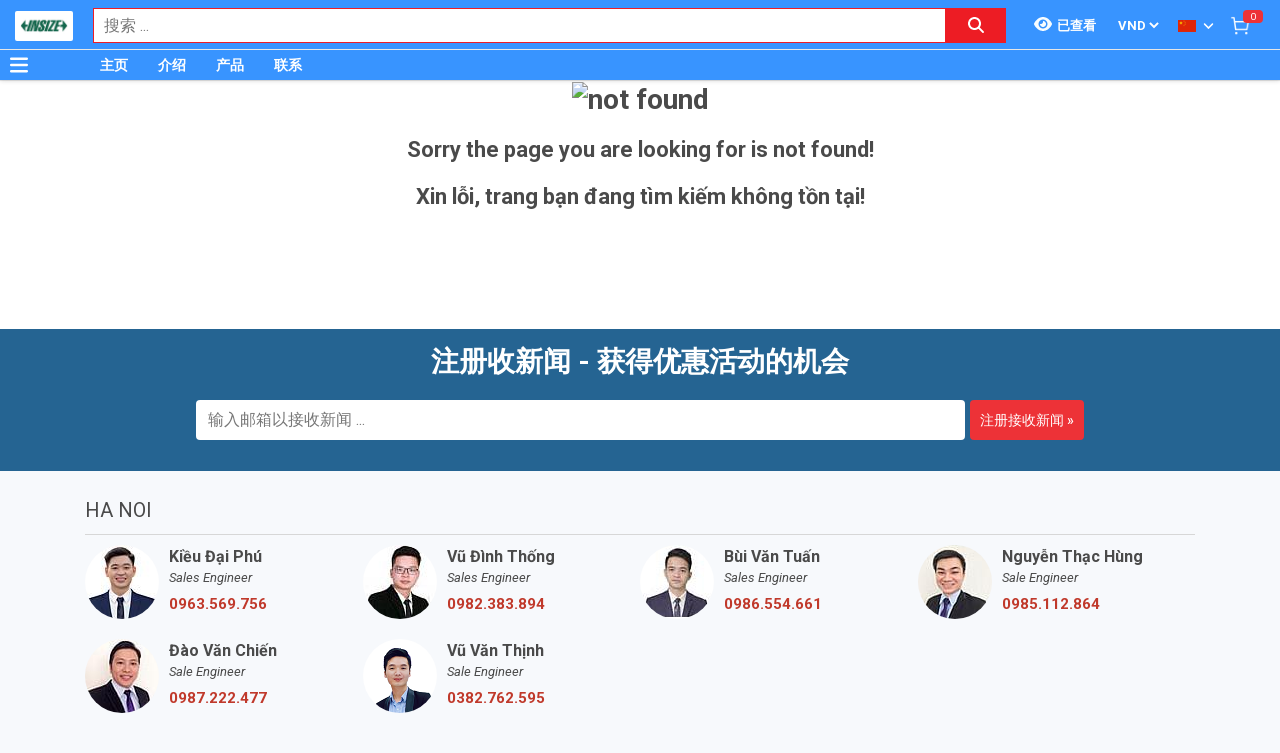

--- FILE ---
content_type: text/html; charset=utf-8
request_url: https://www.google.com/recaptcha/api2/anchor?ar=1&k=6Lfil7oZAAAAAFx8qwA8I6xaPn2yaVl_uKTPgmV8&co=aHR0cDovL2luc2l6ZS5jb20udm46ODA.&hl=en&v=7gg7H51Q-naNfhmCP3_R47ho&size=invisible&anchor-ms=20000&execute-ms=30000&cb=4ulgk0i9tkoj
body_size: 48131
content:
<!DOCTYPE HTML><html dir="ltr" lang="en"><head><meta http-equiv="Content-Type" content="text/html; charset=UTF-8">
<meta http-equiv="X-UA-Compatible" content="IE=edge">
<title>reCAPTCHA</title>
<style type="text/css">
/* cyrillic-ext */
@font-face {
  font-family: 'Roboto';
  font-style: normal;
  font-weight: 400;
  font-stretch: 100%;
  src: url(//fonts.gstatic.com/s/roboto/v48/KFO7CnqEu92Fr1ME7kSn66aGLdTylUAMa3GUBHMdazTgWw.woff2) format('woff2');
  unicode-range: U+0460-052F, U+1C80-1C8A, U+20B4, U+2DE0-2DFF, U+A640-A69F, U+FE2E-FE2F;
}
/* cyrillic */
@font-face {
  font-family: 'Roboto';
  font-style: normal;
  font-weight: 400;
  font-stretch: 100%;
  src: url(//fonts.gstatic.com/s/roboto/v48/KFO7CnqEu92Fr1ME7kSn66aGLdTylUAMa3iUBHMdazTgWw.woff2) format('woff2');
  unicode-range: U+0301, U+0400-045F, U+0490-0491, U+04B0-04B1, U+2116;
}
/* greek-ext */
@font-face {
  font-family: 'Roboto';
  font-style: normal;
  font-weight: 400;
  font-stretch: 100%;
  src: url(//fonts.gstatic.com/s/roboto/v48/KFO7CnqEu92Fr1ME7kSn66aGLdTylUAMa3CUBHMdazTgWw.woff2) format('woff2');
  unicode-range: U+1F00-1FFF;
}
/* greek */
@font-face {
  font-family: 'Roboto';
  font-style: normal;
  font-weight: 400;
  font-stretch: 100%;
  src: url(//fonts.gstatic.com/s/roboto/v48/KFO7CnqEu92Fr1ME7kSn66aGLdTylUAMa3-UBHMdazTgWw.woff2) format('woff2');
  unicode-range: U+0370-0377, U+037A-037F, U+0384-038A, U+038C, U+038E-03A1, U+03A3-03FF;
}
/* math */
@font-face {
  font-family: 'Roboto';
  font-style: normal;
  font-weight: 400;
  font-stretch: 100%;
  src: url(//fonts.gstatic.com/s/roboto/v48/KFO7CnqEu92Fr1ME7kSn66aGLdTylUAMawCUBHMdazTgWw.woff2) format('woff2');
  unicode-range: U+0302-0303, U+0305, U+0307-0308, U+0310, U+0312, U+0315, U+031A, U+0326-0327, U+032C, U+032F-0330, U+0332-0333, U+0338, U+033A, U+0346, U+034D, U+0391-03A1, U+03A3-03A9, U+03B1-03C9, U+03D1, U+03D5-03D6, U+03F0-03F1, U+03F4-03F5, U+2016-2017, U+2034-2038, U+203C, U+2040, U+2043, U+2047, U+2050, U+2057, U+205F, U+2070-2071, U+2074-208E, U+2090-209C, U+20D0-20DC, U+20E1, U+20E5-20EF, U+2100-2112, U+2114-2115, U+2117-2121, U+2123-214F, U+2190, U+2192, U+2194-21AE, U+21B0-21E5, U+21F1-21F2, U+21F4-2211, U+2213-2214, U+2216-22FF, U+2308-230B, U+2310, U+2319, U+231C-2321, U+2336-237A, U+237C, U+2395, U+239B-23B7, U+23D0, U+23DC-23E1, U+2474-2475, U+25AF, U+25B3, U+25B7, U+25BD, U+25C1, U+25CA, U+25CC, U+25FB, U+266D-266F, U+27C0-27FF, U+2900-2AFF, U+2B0E-2B11, U+2B30-2B4C, U+2BFE, U+3030, U+FF5B, U+FF5D, U+1D400-1D7FF, U+1EE00-1EEFF;
}
/* symbols */
@font-face {
  font-family: 'Roboto';
  font-style: normal;
  font-weight: 400;
  font-stretch: 100%;
  src: url(//fonts.gstatic.com/s/roboto/v48/KFO7CnqEu92Fr1ME7kSn66aGLdTylUAMaxKUBHMdazTgWw.woff2) format('woff2');
  unicode-range: U+0001-000C, U+000E-001F, U+007F-009F, U+20DD-20E0, U+20E2-20E4, U+2150-218F, U+2190, U+2192, U+2194-2199, U+21AF, U+21E6-21F0, U+21F3, U+2218-2219, U+2299, U+22C4-22C6, U+2300-243F, U+2440-244A, U+2460-24FF, U+25A0-27BF, U+2800-28FF, U+2921-2922, U+2981, U+29BF, U+29EB, U+2B00-2BFF, U+4DC0-4DFF, U+FFF9-FFFB, U+10140-1018E, U+10190-1019C, U+101A0, U+101D0-101FD, U+102E0-102FB, U+10E60-10E7E, U+1D2C0-1D2D3, U+1D2E0-1D37F, U+1F000-1F0FF, U+1F100-1F1AD, U+1F1E6-1F1FF, U+1F30D-1F30F, U+1F315, U+1F31C, U+1F31E, U+1F320-1F32C, U+1F336, U+1F378, U+1F37D, U+1F382, U+1F393-1F39F, U+1F3A7-1F3A8, U+1F3AC-1F3AF, U+1F3C2, U+1F3C4-1F3C6, U+1F3CA-1F3CE, U+1F3D4-1F3E0, U+1F3ED, U+1F3F1-1F3F3, U+1F3F5-1F3F7, U+1F408, U+1F415, U+1F41F, U+1F426, U+1F43F, U+1F441-1F442, U+1F444, U+1F446-1F449, U+1F44C-1F44E, U+1F453, U+1F46A, U+1F47D, U+1F4A3, U+1F4B0, U+1F4B3, U+1F4B9, U+1F4BB, U+1F4BF, U+1F4C8-1F4CB, U+1F4D6, U+1F4DA, U+1F4DF, U+1F4E3-1F4E6, U+1F4EA-1F4ED, U+1F4F7, U+1F4F9-1F4FB, U+1F4FD-1F4FE, U+1F503, U+1F507-1F50B, U+1F50D, U+1F512-1F513, U+1F53E-1F54A, U+1F54F-1F5FA, U+1F610, U+1F650-1F67F, U+1F687, U+1F68D, U+1F691, U+1F694, U+1F698, U+1F6AD, U+1F6B2, U+1F6B9-1F6BA, U+1F6BC, U+1F6C6-1F6CF, U+1F6D3-1F6D7, U+1F6E0-1F6EA, U+1F6F0-1F6F3, U+1F6F7-1F6FC, U+1F700-1F7FF, U+1F800-1F80B, U+1F810-1F847, U+1F850-1F859, U+1F860-1F887, U+1F890-1F8AD, U+1F8B0-1F8BB, U+1F8C0-1F8C1, U+1F900-1F90B, U+1F93B, U+1F946, U+1F984, U+1F996, U+1F9E9, U+1FA00-1FA6F, U+1FA70-1FA7C, U+1FA80-1FA89, U+1FA8F-1FAC6, U+1FACE-1FADC, U+1FADF-1FAE9, U+1FAF0-1FAF8, U+1FB00-1FBFF;
}
/* vietnamese */
@font-face {
  font-family: 'Roboto';
  font-style: normal;
  font-weight: 400;
  font-stretch: 100%;
  src: url(//fonts.gstatic.com/s/roboto/v48/KFO7CnqEu92Fr1ME7kSn66aGLdTylUAMa3OUBHMdazTgWw.woff2) format('woff2');
  unicode-range: U+0102-0103, U+0110-0111, U+0128-0129, U+0168-0169, U+01A0-01A1, U+01AF-01B0, U+0300-0301, U+0303-0304, U+0308-0309, U+0323, U+0329, U+1EA0-1EF9, U+20AB;
}
/* latin-ext */
@font-face {
  font-family: 'Roboto';
  font-style: normal;
  font-weight: 400;
  font-stretch: 100%;
  src: url(//fonts.gstatic.com/s/roboto/v48/KFO7CnqEu92Fr1ME7kSn66aGLdTylUAMa3KUBHMdazTgWw.woff2) format('woff2');
  unicode-range: U+0100-02BA, U+02BD-02C5, U+02C7-02CC, U+02CE-02D7, U+02DD-02FF, U+0304, U+0308, U+0329, U+1D00-1DBF, U+1E00-1E9F, U+1EF2-1EFF, U+2020, U+20A0-20AB, U+20AD-20C0, U+2113, U+2C60-2C7F, U+A720-A7FF;
}
/* latin */
@font-face {
  font-family: 'Roboto';
  font-style: normal;
  font-weight: 400;
  font-stretch: 100%;
  src: url(//fonts.gstatic.com/s/roboto/v48/KFO7CnqEu92Fr1ME7kSn66aGLdTylUAMa3yUBHMdazQ.woff2) format('woff2');
  unicode-range: U+0000-00FF, U+0131, U+0152-0153, U+02BB-02BC, U+02C6, U+02DA, U+02DC, U+0304, U+0308, U+0329, U+2000-206F, U+20AC, U+2122, U+2191, U+2193, U+2212, U+2215, U+FEFF, U+FFFD;
}
/* cyrillic-ext */
@font-face {
  font-family: 'Roboto';
  font-style: normal;
  font-weight: 500;
  font-stretch: 100%;
  src: url(//fonts.gstatic.com/s/roboto/v48/KFO7CnqEu92Fr1ME7kSn66aGLdTylUAMa3GUBHMdazTgWw.woff2) format('woff2');
  unicode-range: U+0460-052F, U+1C80-1C8A, U+20B4, U+2DE0-2DFF, U+A640-A69F, U+FE2E-FE2F;
}
/* cyrillic */
@font-face {
  font-family: 'Roboto';
  font-style: normal;
  font-weight: 500;
  font-stretch: 100%;
  src: url(//fonts.gstatic.com/s/roboto/v48/KFO7CnqEu92Fr1ME7kSn66aGLdTylUAMa3iUBHMdazTgWw.woff2) format('woff2');
  unicode-range: U+0301, U+0400-045F, U+0490-0491, U+04B0-04B1, U+2116;
}
/* greek-ext */
@font-face {
  font-family: 'Roboto';
  font-style: normal;
  font-weight: 500;
  font-stretch: 100%;
  src: url(//fonts.gstatic.com/s/roboto/v48/KFO7CnqEu92Fr1ME7kSn66aGLdTylUAMa3CUBHMdazTgWw.woff2) format('woff2');
  unicode-range: U+1F00-1FFF;
}
/* greek */
@font-face {
  font-family: 'Roboto';
  font-style: normal;
  font-weight: 500;
  font-stretch: 100%;
  src: url(//fonts.gstatic.com/s/roboto/v48/KFO7CnqEu92Fr1ME7kSn66aGLdTylUAMa3-UBHMdazTgWw.woff2) format('woff2');
  unicode-range: U+0370-0377, U+037A-037F, U+0384-038A, U+038C, U+038E-03A1, U+03A3-03FF;
}
/* math */
@font-face {
  font-family: 'Roboto';
  font-style: normal;
  font-weight: 500;
  font-stretch: 100%;
  src: url(//fonts.gstatic.com/s/roboto/v48/KFO7CnqEu92Fr1ME7kSn66aGLdTylUAMawCUBHMdazTgWw.woff2) format('woff2');
  unicode-range: U+0302-0303, U+0305, U+0307-0308, U+0310, U+0312, U+0315, U+031A, U+0326-0327, U+032C, U+032F-0330, U+0332-0333, U+0338, U+033A, U+0346, U+034D, U+0391-03A1, U+03A3-03A9, U+03B1-03C9, U+03D1, U+03D5-03D6, U+03F0-03F1, U+03F4-03F5, U+2016-2017, U+2034-2038, U+203C, U+2040, U+2043, U+2047, U+2050, U+2057, U+205F, U+2070-2071, U+2074-208E, U+2090-209C, U+20D0-20DC, U+20E1, U+20E5-20EF, U+2100-2112, U+2114-2115, U+2117-2121, U+2123-214F, U+2190, U+2192, U+2194-21AE, U+21B0-21E5, U+21F1-21F2, U+21F4-2211, U+2213-2214, U+2216-22FF, U+2308-230B, U+2310, U+2319, U+231C-2321, U+2336-237A, U+237C, U+2395, U+239B-23B7, U+23D0, U+23DC-23E1, U+2474-2475, U+25AF, U+25B3, U+25B7, U+25BD, U+25C1, U+25CA, U+25CC, U+25FB, U+266D-266F, U+27C0-27FF, U+2900-2AFF, U+2B0E-2B11, U+2B30-2B4C, U+2BFE, U+3030, U+FF5B, U+FF5D, U+1D400-1D7FF, U+1EE00-1EEFF;
}
/* symbols */
@font-face {
  font-family: 'Roboto';
  font-style: normal;
  font-weight: 500;
  font-stretch: 100%;
  src: url(//fonts.gstatic.com/s/roboto/v48/KFO7CnqEu92Fr1ME7kSn66aGLdTylUAMaxKUBHMdazTgWw.woff2) format('woff2');
  unicode-range: U+0001-000C, U+000E-001F, U+007F-009F, U+20DD-20E0, U+20E2-20E4, U+2150-218F, U+2190, U+2192, U+2194-2199, U+21AF, U+21E6-21F0, U+21F3, U+2218-2219, U+2299, U+22C4-22C6, U+2300-243F, U+2440-244A, U+2460-24FF, U+25A0-27BF, U+2800-28FF, U+2921-2922, U+2981, U+29BF, U+29EB, U+2B00-2BFF, U+4DC0-4DFF, U+FFF9-FFFB, U+10140-1018E, U+10190-1019C, U+101A0, U+101D0-101FD, U+102E0-102FB, U+10E60-10E7E, U+1D2C0-1D2D3, U+1D2E0-1D37F, U+1F000-1F0FF, U+1F100-1F1AD, U+1F1E6-1F1FF, U+1F30D-1F30F, U+1F315, U+1F31C, U+1F31E, U+1F320-1F32C, U+1F336, U+1F378, U+1F37D, U+1F382, U+1F393-1F39F, U+1F3A7-1F3A8, U+1F3AC-1F3AF, U+1F3C2, U+1F3C4-1F3C6, U+1F3CA-1F3CE, U+1F3D4-1F3E0, U+1F3ED, U+1F3F1-1F3F3, U+1F3F5-1F3F7, U+1F408, U+1F415, U+1F41F, U+1F426, U+1F43F, U+1F441-1F442, U+1F444, U+1F446-1F449, U+1F44C-1F44E, U+1F453, U+1F46A, U+1F47D, U+1F4A3, U+1F4B0, U+1F4B3, U+1F4B9, U+1F4BB, U+1F4BF, U+1F4C8-1F4CB, U+1F4D6, U+1F4DA, U+1F4DF, U+1F4E3-1F4E6, U+1F4EA-1F4ED, U+1F4F7, U+1F4F9-1F4FB, U+1F4FD-1F4FE, U+1F503, U+1F507-1F50B, U+1F50D, U+1F512-1F513, U+1F53E-1F54A, U+1F54F-1F5FA, U+1F610, U+1F650-1F67F, U+1F687, U+1F68D, U+1F691, U+1F694, U+1F698, U+1F6AD, U+1F6B2, U+1F6B9-1F6BA, U+1F6BC, U+1F6C6-1F6CF, U+1F6D3-1F6D7, U+1F6E0-1F6EA, U+1F6F0-1F6F3, U+1F6F7-1F6FC, U+1F700-1F7FF, U+1F800-1F80B, U+1F810-1F847, U+1F850-1F859, U+1F860-1F887, U+1F890-1F8AD, U+1F8B0-1F8BB, U+1F8C0-1F8C1, U+1F900-1F90B, U+1F93B, U+1F946, U+1F984, U+1F996, U+1F9E9, U+1FA00-1FA6F, U+1FA70-1FA7C, U+1FA80-1FA89, U+1FA8F-1FAC6, U+1FACE-1FADC, U+1FADF-1FAE9, U+1FAF0-1FAF8, U+1FB00-1FBFF;
}
/* vietnamese */
@font-face {
  font-family: 'Roboto';
  font-style: normal;
  font-weight: 500;
  font-stretch: 100%;
  src: url(//fonts.gstatic.com/s/roboto/v48/KFO7CnqEu92Fr1ME7kSn66aGLdTylUAMa3OUBHMdazTgWw.woff2) format('woff2');
  unicode-range: U+0102-0103, U+0110-0111, U+0128-0129, U+0168-0169, U+01A0-01A1, U+01AF-01B0, U+0300-0301, U+0303-0304, U+0308-0309, U+0323, U+0329, U+1EA0-1EF9, U+20AB;
}
/* latin-ext */
@font-face {
  font-family: 'Roboto';
  font-style: normal;
  font-weight: 500;
  font-stretch: 100%;
  src: url(//fonts.gstatic.com/s/roboto/v48/KFO7CnqEu92Fr1ME7kSn66aGLdTylUAMa3KUBHMdazTgWw.woff2) format('woff2');
  unicode-range: U+0100-02BA, U+02BD-02C5, U+02C7-02CC, U+02CE-02D7, U+02DD-02FF, U+0304, U+0308, U+0329, U+1D00-1DBF, U+1E00-1E9F, U+1EF2-1EFF, U+2020, U+20A0-20AB, U+20AD-20C0, U+2113, U+2C60-2C7F, U+A720-A7FF;
}
/* latin */
@font-face {
  font-family: 'Roboto';
  font-style: normal;
  font-weight: 500;
  font-stretch: 100%;
  src: url(//fonts.gstatic.com/s/roboto/v48/KFO7CnqEu92Fr1ME7kSn66aGLdTylUAMa3yUBHMdazQ.woff2) format('woff2');
  unicode-range: U+0000-00FF, U+0131, U+0152-0153, U+02BB-02BC, U+02C6, U+02DA, U+02DC, U+0304, U+0308, U+0329, U+2000-206F, U+20AC, U+2122, U+2191, U+2193, U+2212, U+2215, U+FEFF, U+FFFD;
}
/* cyrillic-ext */
@font-face {
  font-family: 'Roboto';
  font-style: normal;
  font-weight: 900;
  font-stretch: 100%;
  src: url(//fonts.gstatic.com/s/roboto/v48/KFO7CnqEu92Fr1ME7kSn66aGLdTylUAMa3GUBHMdazTgWw.woff2) format('woff2');
  unicode-range: U+0460-052F, U+1C80-1C8A, U+20B4, U+2DE0-2DFF, U+A640-A69F, U+FE2E-FE2F;
}
/* cyrillic */
@font-face {
  font-family: 'Roboto';
  font-style: normal;
  font-weight: 900;
  font-stretch: 100%;
  src: url(//fonts.gstatic.com/s/roboto/v48/KFO7CnqEu92Fr1ME7kSn66aGLdTylUAMa3iUBHMdazTgWw.woff2) format('woff2');
  unicode-range: U+0301, U+0400-045F, U+0490-0491, U+04B0-04B1, U+2116;
}
/* greek-ext */
@font-face {
  font-family: 'Roboto';
  font-style: normal;
  font-weight: 900;
  font-stretch: 100%;
  src: url(//fonts.gstatic.com/s/roboto/v48/KFO7CnqEu92Fr1ME7kSn66aGLdTylUAMa3CUBHMdazTgWw.woff2) format('woff2');
  unicode-range: U+1F00-1FFF;
}
/* greek */
@font-face {
  font-family: 'Roboto';
  font-style: normal;
  font-weight: 900;
  font-stretch: 100%;
  src: url(//fonts.gstatic.com/s/roboto/v48/KFO7CnqEu92Fr1ME7kSn66aGLdTylUAMa3-UBHMdazTgWw.woff2) format('woff2');
  unicode-range: U+0370-0377, U+037A-037F, U+0384-038A, U+038C, U+038E-03A1, U+03A3-03FF;
}
/* math */
@font-face {
  font-family: 'Roboto';
  font-style: normal;
  font-weight: 900;
  font-stretch: 100%;
  src: url(//fonts.gstatic.com/s/roboto/v48/KFO7CnqEu92Fr1ME7kSn66aGLdTylUAMawCUBHMdazTgWw.woff2) format('woff2');
  unicode-range: U+0302-0303, U+0305, U+0307-0308, U+0310, U+0312, U+0315, U+031A, U+0326-0327, U+032C, U+032F-0330, U+0332-0333, U+0338, U+033A, U+0346, U+034D, U+0391-03A1, U+03A3-03A9, U+03B1-03C9, U+03D1, U+03D5-03D6, U+03F0-03F1, U+03F4-03F5, U+2016-2017, U+2034-2038, U+203C, U+2040, U+2043, U+2047, U+2050, U+2057, U+205F, U+2070-2071, U+2074-208E, U+2090-209C, U+20D0-20DC, U+20E1, U+20E5-20EF, U+2100-2112, U+2114-2115, U+2117-2121, U+2123-214F, U+2190, U+2192, U+2194-21AE, U+21B0-21E5, U+21F1-21F2, U+21F4-2211, U+2213-2214, U+2216-22FF, U+2308-230B, U+2310, U+2319, U+231C-2321, U+2336-237A, U+237C, U+2395, U+239B-23B7, U+23D0, U+23DC-23E1, U+2474-2475, U+25AF, U+25B3, U+25B7, U+25BD, U+25C1, U+25CA, U+25CC, U+25FB, U+266D-266F, U+27C0-27FF, U+2900-2AFF, U+2B0E-2B11, U+2B30-2B4C, U+2BFE, U+3030, U+FF5B, U+FF5D, U+1D400-1D7FF, U+1EE00-1EEFF;
}
/* symbols */
@font-face {
  font-family: 'Roboto';
  font-style: normal;
  font-weight: 900;
  font-stretch: 100%;
  src: url(//fonts.gstatic.com/s/roboto/v48/KFO7CnqEu92Fr1ME7kSn66aGLdTylUAMaxKUBHMdazTgWw.woff2) format('woff2');
  unicode-range: U+0001-000C, U+000E-001F, U+007F-009F, U+20DD-20E0, U+20E2-20E4, U+2150-218F, U+2190, U+2192, U+2194-2199, U+21AF, U+21E6-21F0, U+21F3, U+2218-2219, U+2299, U+22C4-22C6, U+2300-243F, U+2440-244A, U+2460-24FF, U+25A0-27BF, U+2800-28FF, U+2921-2922, U+2981, U+29BF, U+29EB, U+2B00-2BFF, U+4DC0-4DFF, U+FFF9-FFFB, U+10140-1018E, U+10190-1019C, U+101A0, U+101D0-101FD, U+102E0-102FB, U+10E60-10E7E, U+1D2C0-1D2D3, U+1D2E0-1D37F, U+1F000-1F0FF, U+1F100-1F1AD, U+1F1E6-1F1FF, U+1F30D-1F30F, U+1F315, U+1F31C, U+1F31E, U+1F320-1F32C, U+1F336, U+1F378, U+1F37D, U+1F382, U+1F393-1F39F, U+1F3A7-1F3A8, U+1F3AC-1F3AF, U+1F3C2, U+1F3C4-1F3C6, U+1F3CA-1F3CE, U+1F3D4-1F3E0, U+1F3ED, U+1F3F1-1F3F3, U+1F3F5-1F3F7, U+1F408, U+1F415, U+1F41F, U+1F426, U+1F43F, U+1F441-1F442, U+1F444, U+1F446-1F449, U+1F44C-1F44E, U+1F453, U+1F46A, U+1F47D, U+1F4A3, U+1F4B0, U+1F4B3, U+1F4B9, U+1F4BB, U+1F4BF, U+1F4C8-1F4CB, U+1F4D6, U+1F4DA, U+1F4DF, U+1F4E3-1F4E6, U+1F4EA-1F4ED, U+1F4F7, U+1F4F9-1F4FB, U+1F4FD-1F4FE, U+1F503, U+1F507-1F50B, U+1F50D, U+1F512-1F513, U+1F53E-1F54A, U+1F54F-1F5FA, U+1F610, U+1F650-1F67F, U+1F687, U+1F68D, U+1F691, U+1F694, U+1F698, U+1F6AD, U+1F6B2, U+1F6B9-1F6BA, U+1F6BC, U+1F6C6-1F6CF, U+1F6D3-1F6D7, U+1F6E0-1F6EA, U+1F6F0-1F6F3, U+1F6F7-1F6FC, U+1F700-1F7FF, U+1F800-1F80B, U+1F810-1F847, U+1F850-1F859, U+1F860-1F887, U+1F890-1F8AD, U+1F8B0-1F8BB, U+1F8C0-1F8C1, U+1F900-1F90B, U+1F93B, U+1F946, U+1F984, U+1F996, U+1F9E9, U+1FA00-1FA6F, U+1FA70-1FA7C, U+1FA80-1FA89, U+1FA8F-1FAC6, U+1FACE-1FADC, U+1FADF-1FAE9, U+1FAF0-1FAF8, U+1FB00-1FBFF;
}
/* vietnamese */
@font-face {
  font-family: 'Roboto';
  font-style: normal;
  font-weight: 900;
  font-stretch: 100%;
  src: url(//fonts.gstatic.com/s/roboto/v48/KFO7CnqEu92Fr1ME7kSn66aGLdTylUAMa3OUBHMdazTgWw.woff2) format('woff2');
  unicode-range: U+0102-0103, U+0110-0111, U+0128-0129, U+0168-0169, U+01A0-01A1, U+01AF-01B0, U+0300-0301, U+0303-0304, U+0308-0309, U+0323, U+0329, U+1EA0-1EF9, U+20AB;
}
/* latin-ext */
@font-face {
  font-family: 'Roboto';
  font-style: normal;
  font-weight: 900;
  font-stretch: 100%;
  src: url(//fonts.gstatic.com/s/roboto/v48/KFO7CnqEu92Fr1ME7kSn66aGLdTylUAMa3KUBHMdazTgWw.woff2) format('woff2');
  unicode-range: U+0100-02BA, U+02BD-02C5, U+02C7-02CC, U+02CE-02D7, U+02DD-02FF, U+0304, U+0308, U+0329, U+1D00-1DBF, U+1E00-1E9F, U+1EF2-1EFF, U+2020, U+20A0-20AB, U+20AD-20C0, U+2113, U+2C60-2C7F, U+A720-A7FF;
}
/* latin */
@font-face {
  font-family: 'Roboto';
  font-style: normal;
  font-weight: 900;
  font-stretch: 100%;
  src: url(//fonts.gstatic.com/s/roboto/v48/KFO7CnqEu92Fr1ME7kSn66aGLdTylUAMa3yUBHMdazQ.woff2) format('woff2');
  unicode-range: U+0000-00FF, U+0131, U+0152-0153, U+02BB-02BC, U+02C6, U+02DA, U+02DC, U+0304, U+0308, U+0329, U+2000-206F, U+20AC, U+2122, U+2191, U+2193, U+2212, U+2215, U+FEFF, U+FFFD;
}

</style>
<link rel="stylesheet" type="text/css" href="https://www.gstatic.com/recaptcha/releases/7gg7H51Q-naNfhmCP3_R47ho/styles__ltr.css">
<script nonce="zVtf0pWWfJNz7kMWuNjMCg" type="text/javascript">window['__recaptcha_api'] = 'https://www.google.com/recaptcha/api2/';</script>
<script type="text/javascript" src="https://www.gstatic.com/recaptcha/releases/7gg7H51Q-naNfhmCP3_R47ho/recaptcha__en.js" nonce="zVtf0pWWfJNz7kMWuNjMCg">
      
    </script></head>
<body><div id="rc-anchor-alert" class="rc-anchor-alert"></div>
<input type="hidden" id="recaptcha-token" value="[base64]">
<script type="text/javascript" nonce="zVtf0pWWfJNz7kMWuNjMCg">
      recaptcha.anchor.Main.init("[\x22ainput\x22,[\x22bgdata\x22,\x22\x22,\[base64]/[base64]/[base64]/[base64]/[base64]/[base64]/[base64]/[base64]/[base64]/[base64]\\u003d\x22,\[base64]\\u003d\\u003d\x22,\x22wrFgw5VJw6YOw4o8NTvCihnDuVEGw5TCoRpCC8O5wqsgwp5tGMKbw6zCqMOiPsK9worDqA3CmhzCpjbDlsKeKyUuwqxbWXIIwr7Dono7GBvCk8KmO8KXNXzDvMOER8OKaMKmQ3vDrCXCrMOMd0smXMOAc8KRwobDsX/Ds1sNwqrDhMOqV8Ohw53CoXPDicODw6jDhMKALsOSwqvDoRRvw5ByI8KRw6PDmXdkSW3DiCVdw6/CjsKrfMO1w5zDlcKACMK0w4tLTMOhU8KAIcK7HFYgwplAwot+woRhwpnDhmR0wrZRQWzCrkwzwqbDisOUGTwPf3F9WSLDhMO1wqPDoj5Hw6kgHzFJAnBPwqM9W1AoIU06Gk/ChA1pw6nDpyPCp8Krw53CrVZ7Lm4CwpDDiELCpMOrw6Z8w7xdw7XDq8KKwoMvXgLCh8K3wqk1woRnwoHCs8KGw4rDukVXexhaw6xVLHAhVBbDj8KuwrtTcXdGWGM/wq3CnnTDt2zDlRrCuC/DocKdXjozw7HDug14w6/Ci8OIKyXDm8OHR8KbwpJne8Kyw7RFEx7DsH7Ds0bDlEp9wqNhw7cfZcKxw6krwqpBIhdYw7XCphXDuEU/[base64]/[base64]/DgmZLMcOQwrh8wp/DsC91woNQacORQMKbwrjCkcKRwrHCuWsswqFBwrvCgMONwozDrW7Dv8O2CMKlwoLCizJCAF0iHi7Co8K1wolmw6pEwqE3GMKdLMKOwpjDuAXCnRYRw7xdFX/DqcK3woFceEhnPcKFwqosZ8OXaE99w7A7wrlhCxjCvsORw4/ClcO0KQxQw5TDkcKOwqHDsRLDnEjDoW/CscOrw7REw6wGw7/DoRjCsyIdwr8SbXfDvcKdBjPDgcKDMxvCnMOkacKQfDrDiMKCw4fCnlkdJcOSw5nCoTkcw7F3wqDDois9w6gcRhNGK8ORw41dw48kw5ceJWJ7w70awotEZUgLc8OMw6zDsDlrw697fU0/bXPDjcKDw45tT8OBN8OFBMO3HsKWw7/Cow8rw7rCscKzbMKYw4d1JsOFVDILBmZJwqdHw618ZMOIAlbDmSknD8ONwpDDucKDw7gRAwzDksOLFlMXH8KQwozChsKfw6zDuMOqwqDDk8O5w5/Cv35jX8KHwo5pQgESw4rDqivDi8Oiw7rDr8OOWcOMwofCnMKdwoLCkh9iw511R8Onwp9Owppdw7TDmcOXL2HDkHnCnCx5wrQsGsKVwozDoMKaVsONw6jCu8KDw55BChvCnsKgwq/CkcONfljDkGtFwr7DlgUaw7nCo13CnH16UFRNbsOJbko8QGTDqUvCmcODwoTCk8OwMEnCsGHCnRwwSA/Ck8KWw4Ftw6dpwoZpwoJfRiPCp0vDusO1X8O9CcKXZ2IjwoLCmFghw7vChkzDscOrf8OufC/[base64]/w6d4w5RhwoLCh8OFw5cvZg7Dr8OTCXtEw5fCsApxDcODCR7DvEw8PVfDucKNY3/[base64]/DlsO0JsKOw67DpWbCg8O9bsKrwpM9IwjDv8O2GsOIwoRRwo9vw4MnMsKedVdawr9Yw48AKcKSw47Dq2gsQcOcbwB8wrPDisOvwpgZw4sZw6wfwqHDg8KZY8OGMMOswqhbwofCglTCjMO3KEpLH8OZRMK2eEF0fkfCusOod8KOw4cLFsKwwqtEwpt6wp9DTsKjwp/Cl8OGwoM2OsKnQsO8QwXDq8KbwqHDpMOewqHCqHprFsKdwpfCkksbw6fDjcOqXMOBw4jClMOrSFh0w7rCpBU0wovCuMKbe3E7ccOzZC/DkcOmwrvDqg9iCsKcIWjDmcKOLiUMbsKlf1dtwrHClFs0woBPG3/Dl8K4woLDu8OYw6rDm8Ogc8Oxw63Cl8KWUMO7wqPDqMK4wpfDhHQ2BcOqwqDDv8Ozw4cCC2U9M8OJwpjChUdqw5RlwqPDhnUgw77DrkzCvsO4w5zCjsOtw4HCpMOHTcKQOMKHZMKfw51Pwr83w6pNw7LClMKDw5YuZMO3EkLClR/CuDzDn8K2wp/CiFfCsMKWdS5AKwzClQrDpsOUKMKTR33Cm8K+KHItAcOTdVzCiMKGMcOZw4t4YGQEw43DocK1w6HDkQU2w5nDlcKaO8KzB8O9RH3DmmtoUArDimnCoivDmioKwpxAE8Ouw6d6IcOPQcK2KcK6wph7OS/[base64]/DgsKxB2fDnsKlBjrDlBbDpirDh34KXMOfRsK6TMOnwpRtw7M3w6HDisKdwpfDoi/CkcOTw6Uyw4vDmQLDklZnaDAiPWfCmcOcwr9fWsOBwrAKwoxNwpwWLsKEw67CmsOwWDxqJcOzwpdfw5nCoQ1qC8ODSU/[base64]/Cj1p4w6zDlMKxMcOJwop3L8OVacK+wqQuwqHDnsOIw7TDiU7DlxnCsBnCmCfDhsONR0rCrMOCw7VgdnLDqz/[base64]/w4R1HGUdwqBOYcKRL2XDncKDwqcyw4/ClsONOMKjNMODZMOWKMKZw5fDkcORwpzDigjCoMOpVcKUwrAsLGLCoj3CjMOywrbCjsK6w4PCl0jCgcOzw6ULFMKkbcK7Cnodw5kBw4BfQF0uLsO/ADrCqWjCmsKqe1PCgmzDk3w4TsOAwqPCosKEw5USw6BJwohIdMOGa8KyUcKNwqQsQ8K9wpZLPxvCgMK6a8KKwovCoMOlKsKGMjPDsW5ow7hGbxPCvDQjHMKKwqnDsUDDi2xnM8O5BX/CrCzDhcOaZ8OZw7XDk08kQ8OMKMK3w78WwpXDlyvDlyE5wrDDvcObbcK4BMOFw5k5w4ZWbMKFAXMdwowKFgHCm8Kvw5VMQsOowrrDgx1JPMOAw67DuMOZw6vCmXcUasOMOcKaw7phJnQbw45BwqHDisKpwqohVD/[base64]/DjzxBTMKVFDNAw6zDqQ/Cr8O6I8KJQMOhw5PDg8OjS8Kqwq3Dv8OowpJFVUIKwqvCuMKew4ZnasOQVsKTwrdRI8Opwolaw7nDpsODfMOPwqnDi8K8EWbDhwHDpsOSw4vCvcK2Tmh+KcOmYcOmwqYswo0+CRwCIRxJwpjDk37CkMKhQy/DiHDCp0p2YE3DuAg1WcKFbsO5OX/Ck13DvsO7wq1VwoweWyLCk8Kbw7E1XlTCpwbDtlt1HMOSw4bDvTZHw7rDg8OkOl87w6/DtsO1R33CimpPw68PdMKqUMKSw4/DhnHDmsKAwonDtMK3wp9YUMOOw43Crx8swprCkMOjbXTCuAYlDX3Cs23DssOkw5tSIXzDomzDtcKHwrQgwp3Cll7CkD8lwr/CpSbDn8OuH0QqNkTCgBHDtcOTwpXCicKTQVjCpSrDhMOLbcOOw4/CmDhiwpUdfMKmVRY2U8K4w40+woPDpE14YsKnLhpUw4XDm8Oywp3CscOywrvCksKuw7R3GMKXwqVIwpfCi8KnGGUPw77DiMK/[base64]/Dn2bDri1Mw4lvKMKpwpfCvMKeZcOvwpzDi8KhAhBnwrzDqsOTLcO0XMKsw6tQbMK4XsONwooES8OFQmtDw4XCk8OvJWxCHcKBw5fDvB4BCgHCvsOsRMOKQk5RUHDClsO0Ii1CPUspNMOgRn/CksK/ScKPL8KAwpzCoMOoKDfChgoxw7fClcOgw6vCi8OwSVPDrkXDkcOKwoQiVh/ClsOSw6XCgsK/IMOIw4A9NmTCoTltFhDDocOsMB3DvHbDrwF8wpl8QSPCtg92w5HDtFZxwrPCksO/[base64]/w7vDiMKlw67Cu8KDw5HCqcK2CQLCvsKlw6fDmEBTwrXChXfDu8OsW8K5w6HCqcKUJWzDqn3CisKvK8OnwonCjl9Vw43Cl8OTw6VEIcKILk/CqMK8WVNuw6LChxlFT8Orwp9FPsKFw7lYwp9Jw4YGwrZ5dMK9w77CssK6wpzDp8KOJm3DsnjDuG/Cgxdkw7PCinIeOsKCw585fcKiHiInCQNMCsKgwo/DhMK7w7HCqsKuT8OTGmM9bsK7aGgLwrDDgcOKw4jCk8O3w6gkw4lANcOswovDkR3DgGQPw6J3w7pPwqHCv3QADFNSwoFfw43CmsKbcEAQfMO4w6UYN3JFwolSw5hKK28gwqLCil/Dqm4yesKOTwvCuMKjFmF9LE/[base64]/Q8OAw7EPwo0Ow47CocOPbHklwrpocMKKwoF+w4LCv0vCtXzCr1o9wobCm0hOw79XcWfCtFXCqsKiAMKYHBYWJMKXS8ORbhDDtALCj8KTQknDo8KawpDCoyYPRcOha8Kww4sud8ONw5TCqxU3w47Cs8OoBRDDuz/CksKLw7HDsAHDpUskZ8KxODvDr0/Cm8ONw70qQsKHdyUOGsKtw4PClQTDgcKwPsOrw5LDtcK+wqUmZT/CtlrDiSAHw4VIwrHDi8KTw4LCmsKtw7DDiFdxZcKOZhcybmDDj0IKwqPDi1TCqBTCpcO9wpNtw4cdMcKZYcKYe8Kiw6x+HBHDkMKZwpVURsOdYDrCq8Oywo7CocOxEzbCkyYcTMKFw6bCv3/CqXzCmBHDtcKHOcOGw7ZgOsO0dg09dMOiwq/CqsK7wpludUnDm8O1wqzChGPDj0DDpnISAsOTScOywqXCvsOEwr7Dtz7DtsKbGMKnD1nCpsK/[base64]/DvSx5cH/CjmPCgX0RwoFBw6DDjcKyw43DtWPDkMKrw5rCj8Odw55hHMO6OMOYHgtwM3o9R8K9w6hIwp98woIxw6wow49Cw7Iuw6vDrMO3KRRjwoZCbRzDuMKzFcKiw4zCrMO4HcOACAHDqDzClsKSay/CssKcwrvCm8ODYcKCdMOSGsK6RxTDrcKyVQ5kw7JmbsORw6JGwpTDqcKENAxDwp84RMKHUsK8HyPDom/Du8K0f8O6UsK1esKjVztiw7MuwqMDw6FaW8O1w6jDqnPCg8ORwoDCicKkw6HCvcK6w4fCjsKhw6/DiBtCalVtLsK7w4tQOCvCh2fCuTfChsKfDMO6w4sJVcKUJ8KdfcKRcGdGN8O4JFcyEyzCgGHDlBFsacODwrXDs8OWw4pJCVTDoEc/wonDli/DhFhDwrPChcKmFmLDq3XCgsOEJWzDlirCk8OsDcOaR8KWw73DpMKCwrE7wq7DtMO2ehjCpmLCkGbCkW5Gw5XDglUmaWoFJcO5fMOnw7HDssKXGsOhwrAFDMOawrHDgcOMw6vDssK4w53ChD/CnVDClE5mI1bDt2jDhwrDu8KmcsKichE6b1nCssOuH0vDpMObw7nCisObAAU1wrnDqSPDrMKlwqx4w5o1VcKgOsKgXcKRGi7DgGXCkMOxNmplw6kmwrlaw4bDrGsPPVE5K8Kow7RbYTzCo8K7W8KiRcKWw5Fcw4/DuS3ChlzChCTDmMOVJMKGG1Z+GzxmccK0PsOFMsKhEkEZwpXCiHLDlsOWW8K4wqrCusOwwpdfSsKmwqPCkCfCqsOTwqjCsRYqw4t6w6nDpMKRwqrCk3/[base64]/ScOzwqbCpsKLwrJVw6IRQi3CoCXDocOTw4XDrcOnNQR6fjkKHVPDmhfCqDPDtChnwo7ClW/CsHXCh8Kcw5NBwpAiPjxmGMOowq7ClC8uw5DCqjZvwpnDuWdcw5sUw7Uhw6xRwrDDvcKcBcOKwpYHOlpxwpDDsjjCosOsV1ZZw5bCohA5QMKjLHpjRypxbcOPw7jDrcOVZsK8woDCni/DqybDvRgPw4jCmRrDryHDqcOoUlAIwpHDhT/CijvDssOwEgIJIcOuw5ENLQrDlMO/w73CrcKvW8OBwrYPZgYeTRXCpyTDg8O7EMKIVF/CknNbUMKJwpJPw4p4wqTDrsOhwr3Ck8ODIsOaYAzDgMOEwpLDuwdmwqowZcKnw6NJY8OUMhTDlnTCugArJsKXV0zDj8KewrXDsDXDnijCh8KeQitpw4XCnwTCq27CrzNIdcOXdcKwNB3CpMKCwp/CucKiY1XDglsoKsKWDMOhwpohw6rDmcOSGsKFw4bCqy7ChC3CnE8fcMKhD3Arw5XChzJtTsOlwpvCqn3Dsikvwq12woYLJE7CpGTDpEjDrj/Dm0HDlgLCq8Oxwr8Uw5FHw77Crltbw7NzwrXCnEfCicKlw5XDsMOTaMOewrNDM0JSw6vCnMKFwoJzw7jDr8KKPQnDsyzDrknCncOZVMONw5JJw7hxwpZIw6k6w60uw6HDj8KMdMKgwp3DnsKJeMK1TcK9AMKZDsOhw6PCiW4kw4UwwoIrw5/[base64]/CusOMOBXCgMKpw7vCql9ywpgow7p+GMOwDFlzTSwWw5ktwr7Csic+U8OnPsK4WcOWw6fCkcO5CgjChsOfa8KUXcKtw7szw4dpwqzCmsOQw51ywobDq8K+wqUzwpjDj1XCkm0Bw58Ww5dXwrvDqhwHXMOOw6TDpcONQVgLSMK0w7V6woLDmXolwqHDocOgwqTCqcKEwr/CocK5OMKOwqdZwrYywqF4w5HCgjAIw67CpB7DlmzCoRB/R8O3wr9gw5gmIcOMwpbDuMKxbxbCoyM1QCDCsMKfHsKUwp/DiTDColM3YcKKw5tiw7ZUGAwXwovDg8K2Q8KaUcO1wqAvwq7Dq0PDqsKiYhTDoQbCpsOYw5N1IRTDq0hOwopew6oZGGnDgMOLwqtKAnjClMKhZSLDgHNLwrbCgCXCgXbDiC0/[base64]/DpFTCncOawp7Dj8KMworDjCHCgMKzfV7Dg8KPwobDiMKhw5LDjcOsPgXCrk/[base64]/XcKaBMKVwrscwr7DoSNYw7gFw5/CgiZMwpvDrUY7wrrCsXJMJcKMwq92wqbCjU/CkGdMwrzClcK4wq3CqMK8w5YHKDdIAWHCkhYKTsOkbCHDgMKVYnRvW8Oew7o9KXljUsO2w7/Cq0XDgcOTTsKMdsOBYsKZw4xgOiFvCHkXfFk0woLDvVVwP3xNwr9dw7xEwp3DjWZgXWR4KWPDhMK8w4xAdg4eLcO/wo/DoT/Dv8ODBHXCuAtYFQpwwqPCrlYAwq8jfQ3ChcKkwq3CtE3DnSLDhRNew4nDssKfwocmwq9cPlHCp8KKwq7DocOufcKbCMKAwp4Sw6YIKlnDlMKpwrHDlQs+eSzDrcObbsKtwr57w7jComhlNMOJMMKZRVXCjGIeDkfDhkrDp8OhwrkTbcOjXsKfwpx/[base64]/CqcKtBsKrwrLDoGMgIsKawp7Dr8OvB2Q/wrXCgMOsQ8OXwqLDpifDknEcVMOiwpnDsMO2RsK0wrR5w74yJlvCqcKCPzF+CjvCiUbDtsKmw4/Cm8ONw53Cr8KqRMK3wqXDnDjDoybDvUAkwrfDl8KPSsKWNcKwOBkjwr42wqg/Rz7DgDVAw4fCinfCm2tewqPDqUbDimNcw5HDgnoxw7IKw7vDlBHCr2cIw5vCnFRbHm1qfFLDkWITFcOiDH7CpsOjXsKLwrdWKMKZw5fCpcOlw6zCmjXCgFslIGIKEip8w6LCuGYYfBzDpn5gwr/Dj8O0w45oSMOqwq7DtUMKB8KzGQPCr3vChGMswrbClMK8HS5Fw6/[base64]/Cp8KuwqdhGgjCkksSwrR8w51Rw7dmAsOwIQJaw7/CrcKTw7/CsX/CqVnClXbDlV3CtRxkb8OIAAZ6JsKGwrjDqi0nw7TChQjDrcOUEMKQB2DDusKbw4rCgiPDtTghw7fClAMHe0dWwrlVEsO0A8Onw6bCmmjCumTCrsKxRcKyDB9oZTQzw4zDgMKzw5fCpWVgSxnDlAMtIcOGbENUfhzDun/DiT9Tw7kVwqIUS8KWwpBQw5IswpNiS8OHUjM4GRXCmm/CrDNuZCA/ACHDq8Ktw44mw4/[base64]/wpMMTRtZwrUXw7rCt8OUwqDDkMODw5EJwqEAGmXCv8ORwqzDtlLDh8O1KMKLwrjCqMKTfcOKMcOuFgLDh8KdcyzDh8KDGsO7eEXCqMKnWsOsw5kIesOcw5XDtC59wqlnex8cw4PDtW/[base64]/DhVMEw57DiCDCnsKDwpwcwrPCghHDlxVEw5l4aMKLw6/Ck2/ClsK5wrjDmcO7w7Q7J8OrwqUZLcKQfsKqeMKKwoTDkw5Sw7VwRFk2L0Q+VRXDs8K/LBrDgsOcZMKtw5bCnwTDssKfaRU7JcK4Qic5YMOBdhfDrwEaHcKgwo7Cl8KbEgvDoXnCosKEwpvCrcKTJMK1w7nCqhvCjMKcw6J5woY1ExbDoGAwwpVAwrhfCHt2woHCscKlIcOEUE/[base64]/[base64]/DtkV5G8KHB8K8w45AwrDDu8Kcw6wechtzw5rDkEgqCyvCqEU+TcKew6U3w4zCjEtmw7zDki/[base64]/DpQPCvMKBwrNxTsKtcsK2wrDDqVTDn8Ogwpp4wrkuHsKhw6AkEMKMw4vCosOmwobCvF/ChsKvwpxVw7BMw4VwUsO7w7xMwrLCvBpwL3rDnsO7woURb2cBw4PDmRPCnsKEwocrw6XDjmTDsSlZYWXDslbDuFMJM3HDkiLClsKMwojChMKTwr0KX8OURsOhw5PDlRDCkFbCjC7DgR/DgU/CtsOzwqBLwqdFw5FaTg3CjcOEwpPDmMKlwrvCvXLCn8KWw7dWIwk1woU/w4YdTzDCocObw7Z3wrd5LhDDlsKkZsOjUVI9wrZsN1LCrsKiwoTDrsOxeF7CtzzCjMOSUsKGJ8Kcw6zCgcKcA0NVwqzCgMKXEsK/[base64]/DqA/Du8Kmw6MSOcKKJkhawqrDncKTDsKiPUAwTMKzw5l7YsKWQsKnw5EJARweQsORPMKfw4sjJ8O3SsOZw4lXw5vCgyLDuMOdw5nCvnDDrsOPU23CvsK6EcKqBcOaw5fDjx9BD8K3wp/DucOYPsOEwpohw6TCvxckw7g5bsKBworCksO6f8OcR2zComETbjtpTCzCsxTCkMKoXnYCwp/DtlJrwpTDg8Kjw5nCmcO5JGDCvgbDgC7DqDFnZ8OAJ018wpzCqMOGUMKGX0lTUcOnw7dJw7PDp8KbK8K2SX/CnwrDusKHasOTXMKSwoUYw5TCiG4FAMKiwrEcwodqwoVCw6Zew6VPwoDDoMKoQnXDjUxlTCTCjHHCpRwzQhUFwoxxw6fDksOcwrkJWsKuaWxwIcKUO8KwVcKmwptiwo5OXMOTGnNWwr7CkMOawpPDo2tNeUPDiC89N8OaNS3CqEjDk0PCqMKuJMOjw5DCjcOOcMOhbF/Ci8OEwrQqwrEsO8Ozwq/[base64]/[base64]/DkxPCjxXDqsOiYSXDkW7Dq8K4fMKnZykJMF7DuCoAw4/[base64]/[base64]/Di8O/WsOQw4XCjAAWMG1PBUYmGygzw6PDpSlUQMOyw6HDlsOjw4zDqsOzRcOswobDrsOsw5bDhQxiKMOEaAbDrsOtw70mw5nDkMOuFMKHYRvDvQ/CtWptwr3CqMKkw6dtHz88MMOtMVLDs8OSw7zDvT5LRMORaAzDh29Zw4PCqcKAYzzDg3Ifw6LCnB7ChghtJnfCpDgBOz0nHcKKwrbDnhLDs8K+cXtCwopYwp/[base64]/[base64]/CrMOAwqFqEMKxwoXCmcKaEh/CsHfCo8OJX8OkQcOWw47DqcKgVh13f1PCs3YZCsOGUcKzaG0ZYTYgwoovw73DlcKBYiVvS8KawqrCmMOXK8O7wrzDo8KCG2LDokN9w64oUExww6Qqw6TDh8KJDsK4FgEFbMOdwroDYmF7cE7DqsOMw60+w4DCkwbDrC02K39YwqgWwqnDoMOQwrg3wq3Cm0/[base64]/[base64]/ClMOVwqUgwodUw7hlw6HCiQPDqknCp2TCmyjDh8KOTMO9wpHDt8OuwrPDhMKCw4DDrV15I8OqXCzDgAQ7w7DCik9vw6tKHV7ClBXCvFDDusOYUcOYVsOfGsO/NhJ7WC4twqwkOMKlw4nCnGwgw6UKw7LDoMKxVcKKw7tmw7HDgAvCtRIGTS7Dik3Cpx0cw6wgw4YSTiHCosOZw5HCqMK6w7kBw7rDmcOTw6pKwpEiQ8OaOcOKTMKQdcO+w7/DucOtw5XDksKLFEE9ciB0wr7DsMKEK0nCgUZZVMOyZMKkwqHCtcKKHMKIeMKNwrHCosOswq/Dp8KWPjRIwrtRwqoha8OzBcOSP8Oqw7xEacKoGXXDv0rCmsKbw6wSU3TDuTXDu8KXPcOPa8O0OMOew4llEMKzTzgVVQnDlTzDr8KQw6l6G3nDujYtfDxjTzM9IsOswobCjMOxWsOlEhcWN3HCg8OVR8OJEcKqwpkPA8OawoVjQMKYwrsUNQktHmwiWmMgbsOdNFLCl2/CqRBUw4hYwpjChsOfLVAVw7RXecO1worChsKDw7jChMOEwq7Do8OEAMO1wodowp3CqBfDpMKBdcOQfsOkVyPDhkpUw7MjW8OEwqPDiFVAw6E2RcK+SzLCoMOtw6ZjwqDCh0gqw5LCpUFQw6/Dshopw5slwrdKe3zDkMOxIMO0w6sxwq3Ct8O/w73Ch2jDsMKuaMKCw6XDicKhQcOewoLCt3LDocKTAATDujosJ8Ofwr7CvcO8DxpxwrlYw7ItRV8faMKSwrnCpsKew6/Cq2/DksOKw6R4Ni/CucKKasKew53CmSYLw7zChsOwwoMyG8OowoEWQ8KPPRfCpMOnPifDvEDCiyTDgS/DkMOdw60/wrLDjmhGTSRWw5TCn3zCpQEmGX0eUcO/WsKnMinDpcKZYWENfGLDikXDlsKuw6I3w43CjsKIw7EWwqYSwr/Djl/Du8K4cQfCmV/[base64]/w6cqRR/CridyKsK2w5HCsMOOXcKOwo7CjHTDmsO6w4YTw5TDgi7DgsKqw7kZwpkfwonDqMK9B8K+w7N9wrbDoUPDrhw4w7fDkxrCoy7DisOfSsOac8OuC0JJw7xpwpQQw4nDtAt4QzALwo4zNMKHKE4UwoHCiD0aNhHDr8OeNsO3w4gcwqnDmsK2bcO/w6PDo8KfYQ7Dl8KuWcOkw6HDkl9two4Sw77DgcKpXngiwqnDhDkkw7XDh1TCg0ArambCoMKAw5LCkzFPw7jDmcKNbmkaw7HDjxIEw6/Dolk8wqLCkcOKOsOCw4EIw7x0bMOfMkrDgsOmH8KvfHfDgiBOC1UqIw/DpxVrH0/DhsO7IWpkw5ZhwrEhEXERQcOtwpbCnxDDgsOVcEPCksKWGF0uwrlww6V0cMK+V8OVwpQxw5jCr8K8w7ZcwoNow6hoAj7DkS/CiMOSJhIqw5DCtG/CscKdwrlMDMOpw6LDqiJvJsKJBGHCqcOAYMO9w7s8wqVWw4Fow5s5GsOEBQtKwrMuw6nCpMOEDl0iw5zCoko2AsKYwp/Co8KAwq0acDDCpsKEccKlFRPDhCDDs2nCiMKZNRbDuB/DqG/[base64]/DiCgIc8Kvwp/ChF/CsgrCgcOiwrbDpjHCiHPCncOmwpjDn8K7RcOhwq51JG4ecUTCpHnDq05zw4PDusOMcR4SFMOEwq3ClmvCsn9Kwq7DtDNFW8K1OHrCgQXCkcKaEcO4JArDpMO6UcK/HsKmw5LDjAo5CyjCr3wrwoomwpvCqcKkWsKkMcK5YMOQw4rDu8O0wrhew6clw5/[base64]/DvEMVQsO3wqzDrMKwQjfCmmUuwojCoMKLH8OTfGYBw7DDgH4yeiIqw6YPwrxbAMO1A8KZKB/DnMKedSDDr8ONHF7DgcOTPAh+NBEKUsKiwpowEVc0wqRHFibCrXwuCgUZSFsvUWXDocOiw77DmcOyfsOwWV3CuGPCi8KWQ8OmwpjDr28JczcnwpzCmMOyajLCgMKzwoJxecO8w5Unw5fCtzjCg8OGdCBcJHQ7esOKH0Apwo7ClCfDqCvCiWTCtcOpw4PCmHdVDRcewr/DlVB/wpshw6Q3AcOeZwDDjMK9e8KewrdyQcOnw6XCpsKKVD3CiMKhwr5Vw7DCjcOhUiAEWsK/wq3DisOswroABXxLMilHwofCuMO2wqbDlsOZdsO4NMKVw57ClsKmXTZxw69+w6RgeWl5w4PDuBTCrB1sTcOfw48VHkQhw6XCpsKbATrDlTULZSRZQMKqQsOTwr7DlsK2w6keFsOHwqnDjMOfwq9oBFwJbcKkw48re8KQBQ/ClXbDgGY3UcOWw4PDqFA8cUkewqXCjxgiw63DtzMtNWIlMMKGQTpGwrbCoH3CpsO8JMKqw73DglQXwoo8cGcbDTrCqcOuwoxDw6vCi8KfMW8SNsKabgDCkzHDjMKLfB5mF2jCmcKCDjROUWInw7wEw6rDtzzDr8OYGcOmW0XDqcOiKijDj8K2NxI2w5vCkV/DlMOfw6zDs8KvwpATw5/[base64]/woxdVFHDiVzCtMOaDzQlwrkOWcOCTcOfwp81bMKNwrICw6ksD0E6w4wJw7E4JcOAa0PDqijClyJHw7nDuMKRwoLCosK0w47DigHCkGXDl8KIVsKdw5/[base64]/DrAQyw4kHw5RGZMKuLS7ChcKZAMO8wpnCrsOrwoAqGlLCsFzCrQUrwp1Qw7TCm8KbOFrDn8OTbFDCmsOGGcO7czPDjTd9w7AWwpXDvRJzD8OoEDEWwrc7b8Kqw4LDhGTCumLDon3CocOuwpTCkMKHQ8KCLGQsw5sRJWJHX8O2TVTCocKnLcKjw5QZRybDiB0YQV/CgcK6w6shesKASjJ0w5IMwp9IwoRrw7vCjVjCp8KoATE9aMO5QMOpasK5SElPwoDCjmsnw6oUeiHCgMOhwp4ZVUxww4J4wrLCgsK0AsKVAihrRVbCtcKgYcOLRMOSdkslGmvDqsK1bcOWw6bDi2vDtmBAKTDDnGEYa0Qjw7/DmDjDjwTDq3DCrMOZwr/DmMOCCcO4BcOcwoZ5QHFISsKXw5LCh8KeTsOmN0pHcMOxw51sw5rDl0hAwq3DpMOowroOwrVTw7vCqzTDoE/DvQbCh8K+TcOMfhZNw4vDt2vDsDBueB7CsSHCq8Olw7/Cs8OdRmJtwozDnMKvUmLCl8K5w5lEw5NkV8KMA8OwAcKJwqVeecO6w5pswoTDm21rIApzN8Orw41kCsO0SmU6cQN4ScOrasKgwrY6w7x9wpRjecO8aMKzOMOidULCpi1cw5N1w5HDtsK+ZxcNUMKBwqAQBR/DrFjCiA3DmRxwAQDCqX4adcKnL8KGHmXCvsKow5LCmmnDlMKxw5h4VGlJwp93w6/CuGNOw7jDv1sLYxrDjcKLMxhJw5ldwoo7w4fCh1NMwq7DlcK8Lg8VQjNjw7lGwrXCoxZ3a8OHU2QPw4HCpMKMe8O+Pi/Co8OaW8KKw4bCt8KZNT9/JQgYw7PDvCAfw5LDtcOWwpLCmMORPxPDlmlpeUAaw4HDu8K3bD9TwpbCpcKGcFwERsK/[base64]/CiMOxK1vDkSM/QBzChSXDgcKnwpbCqS3CicKBw6HCqUDCiDDDhkUpTMOiPj4OMWzCkRFGIC0ywo/[base64]/[base64]/w7hJworDk3d3ISDCjCzCgCQcKVrDtyrDkXPCnB/[base64]/CtsKyaHpEw5nDkm/[base64]/[base64]/[base64]/CucKNAcOzXg40CikYw7HCt2jCg8K4wr/CscOxCsKABQTDiERbwpDDpsKcwq3DkcOzAzTDgHEPwrzCkcKGw49SdhvCpAw1wrFLwrvDlHtjOsOyHQrCscKuw5tfSzQtbcOXwr5Ww7PCs8O/w6RkwpPDp3ctwrVla8OXeMOWw4hVw5LDm8Ofwo7DllUfei/Dhg1Ab8O0wqjDhmUwOcOpCMKywq3CsjRzHT7DosO/[base64]/CokLDiMO+w7Q6VsKKf23Dh8KPw7kcfMKvJMO4w51Pw4RmV8OiwqJVwoIbNhjCgCY9wr52ZRnCogp5FlbCmTDCtBYUwpMnw7rDnGFsXsO5HsKdBwTCocOPw67DnlFdwoHCiMOZLMO7dsOdJ1Q8wpPDlcKYCsKRw6Mtwo0Xwp/Dn2DCg18zP1k+fMOCw4U+CcKaw4rCkMKMw4UqaxIUwo3DoSXDlcKdbmA/NFLCtDLDhg8ne0pLw73DpkhQVcKkfcKcGDbCnMOUw4vDgRbDj8OKFWvDn8KvwqFCw54teh10dyvDrsOXJMObJ2NATcO1w4dGwrjDgADDuQEzw4HCsMO/OsOpICXDvgVxwpZvwpDDtMOSSXrCoiZiEsOjw7PCqcOfUsKpw5rCi1nDsjcwX8KXdXBYdcKrXsKKwrgUw4kWwrXCpsKFw5rCsnoQw57ChwNtecK7wr8wAsO/HUg1HcORw4LDucO6w4vCmF/CgsO0wqnDg0HCoXXDjQLDt8KaE0nCoRDCtAvDvDN5wrJ8wp9uw6PCiwcawrjDoCVRw7PCpinCjknDhCPDi8KZw6Qbw6bDq8ONPgHColLDsQNdKl7DisOfwpDClMOnG8Kew7cWw4XDjxALwoLCmEN9P8K7w73Dl8O5HMKewrMuw5/[base64]/DvsOwT8OrwodlwpXDvcKgwrA+H3HCkMKXXsOMJ8OYUk9lwqFNb3sawo7DucKuw7tvbMKQX8O2bsK1w6PDoC/Cp2FOw7bDmcKvw5nDqRzDnUsDwpJ1TWrChHBEYMObwotZw73DqsK4WCQkXMOyAcOkwqrDjsKdw7rCv8OTIiHDkMKTYcKJw7PDtiPCpsKtB2tawp4Uwo/Dp8Kmw4MZDsKzcnrDoMK9wo7Ch2bDmcOqVcOOwrRdBBowFy13NDd4wrjDjMOsVFpzwqHDpjAdwpJfSMKtwpnCvcKAw5DCqnAcZnoidSsNM2pYw4XDsS4MD8Kyw5wFw5fDiTNhE8O2OsKUe8K1wpDCi8O/d0pFAAvDqTobEMOsWE7CpRZEwrDCrcOEEsOkw4XDhEPCgcKawqVkwr1nd8Ksw7vDtsOEw7Faw63Ds8KAwqXDoAjCpRvCg2/CmcKMw6vDlhfCksOawobDnsKSHG8ww5FVw7JrfsOYTizDhcK/[base64]/DrcOEwrs1OMO/GjBzw4RYb8KdwrB9K8OOwop9wqrDo1LDgcOrG8OSecKhMMK0I8KlFsO0wp0aPzbCkG3DtldRwp5zwoxkOlQlT8KeZMOuSsO+ZsOYNcO4wq3CgHnCgcKMwotOTMOsPMKJwqYPKsKISsOXwrPDtBsRwp8efxzDk8KXR8OhEsOhwqZKw7/[base64]/Dm2UTYQfDl8KQFUlrMsOOGghTIw/DvCXDjMOew7vDiS0KIRMSLgLCusOYQ8KyQhUzwrckKMOewrNAKMOnBcOMwrNfPFs/wp3DgsOsTzDDkMK6w552w5bDm8Ksw6PDoWzCp8O0wrBsbMK/AHbDrMOnw6PDrxd4DMOlw7FVwr/DtSI9w5PDicKpw6fChMKHw40HwoHCtMOZwptKJjxJAGUdaBTCixhUNkcvUwwUwpsdw4FkdMOlw6clKjnCrMKBBcOjwrILw7NXw6/CjsK2YQ4TL1LDtRczwqjDqC8Zw7XDisOIcsKQLz/DiMOXQHHDgHUifxnClcOGw6oAPMKowpoWw6ZrwrJyw5rCvsOVe8OMw6A8w6E1GcOWLMKew6/Dr8KoCjYKw5fCgVUofktnUsKwaWNuwrrDpgXCvgt+RcKhbMKgXGHClkrDjsOew4zChMOpw4UhOEbCjxl4w4V/VxENBMK3f0xQLg7ClGhUGn9IbyNGflNZKDHCrUENV8Kqw4hsw4bCgcKvJsO2w7I4w4xcaWnCtcOcwpdbEyrCvilvwojDrsKDC8ORwop1KsKGwpfDpcOJw77DtT7DnsKgw79dcj/DgsKSLsK4DcKgJy1iOgFuKTbCgsKxw67CpUHDlMKCw6RlScOiwrl+OcKNDsOIKsO1AXjDgzzDv8OtF2PDmcK0P0k3CMKTKxYYZsO3ADjDv8K2w40Ww77CiMKwwplowrMlwr/Dp3rDlkTCkMKvFsKXJg3Co8KDD0XClsKxBcONw7Mnw75lbEwmw6U5IgXCj8Knw7TDuFxBwrVpbcKTNsOxN8Kew40SCFR4w5jDjMKUBcKIw4HCsMO/T2JNScKiw5LDgcKsw5nCt8KIEFjCicO5w63Ch1TDpA7DmE9GWj/[base64]/wpQnMsKmexRAXMKxVQtKEkJHUMK3NlTCpjzCrCtML3PCg2kAwrJWwqgLw63Cv8K3wo3Cr8KjJMKwMHDCsX/DhBMmCcKyVMOhZy0Uw7bDgwNwRcK+w6s3wpoywocZwogqw7nCnMOPX8KvUcOlNWwDwrJbw4Y0w4rDjHU9RlDDtFx+BWlGw6NGCBMywqJtWx/DnsKdFEAYD1EWw5rCuAZEUsKaw7RMw7jCr8O0DyZzw4/DmhtWw6YeMhDCgmpCLsOCw7BLw6rCsMOQdsOfCwXDjSh8wrvCnMKidHl/w43Cjywnw6vCnHnDosKTwoAcJMKpwqJab8OfL1PDgzVVw59sw54bwqXCiGrCj8K4HG7CmDLDpVjChTLCuEAHwpknQEfDv1/Cp1cqCcKPw6nCqMKKAgPDgmh/[base64]/DisOVwoY4R0bCkg3Du8O2Cz9gYMKdGBrCpj/CvDpuEANqw6nCh8KMw4rChnXDucK2wr8CDsOiw7jCrn7Dh8KiUcK7wps7LsKdwqjDmFvDuBzCpMKEwrPCgTnDicKxWsOFw67CimEwJcKUwpl9QsOaWi1IH8K4w6gJwoFEw6/[base64]/CqcOpwpopw6IawqwFwocfw63DtHLCl8Kbw4rDksKjw5zDvMOQw6pow7nDgSPDkFMuwpPDqQrCp8OLCglGeBXDmHPDtXMqLXNZw4jCiMKjw77Dh8KbJMKcGmF7woV/wodvwq7CrsK7w5xdNMOLbUojCMO+w6wCw7sbeyNQw5kYcMO/[base64]\\u003d\\u003d\x22],null,[\x22conf\x22,null,\x226Lfil7oZAAAAAFx8qwA8I6xaPn2yaVl_uKTPgmV8\x22,0,null,null,null,1,[21,125,63,73,95,87,41,43,42,83,102,105,109,121],[-1442069,174],0,null,null,null,null,0,null,0,null,700,1,null,0,\[base64]/tzcYADoGZWF6dTZkEg4Iiv2INxgAOgVNZklJNBoZCAMSFR0U8JfjNw7/vqUGGcSdCRmc4owCGQ\\u003d\\u003d\x22,0,0,null,null,1,null,0,0],\x22http://insize.com.vn:80\x22,null,[3,1,1],null,null,null,1,3600,[\x22https://www.google.com/intl/en/policies/privacy/\x22,\x22https://www.google.com/intl/en/policies/terms/\x22],\x224YH1Obcwpwa7lLfSHkKv7ge7ZLsBLP0X1ZKQijQfsTk\\u003d\x22,1,0,null,1,1766344783025,0,0,[180,163,1,229],null,[97,97,213,201,61],\x22RC-b7Fg1H7RhMJz8A\x22,null,null,null,null,null,\x220dAFcWeA7ig7Ig3QVlzLjPJ9l01YIR110MoWY1O0hF9KSaLN89T-RKwrrNxkXAZLIhaLUOlqYRCTQEhVVZy80hERQWQyZWTplNaQ\x22,1766427583165]");
    </script></body></html>

--- FILE ---
content_type: application/javascript; charset=UTF-8
request_url: http://insize.com.vn/_next/static/chunks/app/(theme)/%5Blocale%5D/shop/payment/payoo/page-9359710e8aaf1f6d.js
body_size: 2668
content:
(self.webpackChunk_N_E=self.webpackChunk_N_E||[]).push([[2591],{4702:function(t,e,n){Promise.resolve().then(n.bind(n,1039))},4731:function(t,e,n){"use strict";n.d(e,{F2:function(){return l},iT:function(){return s},Hu:function(){return A},mt:function(){return u},su:function(){return h},Ez:function(){return m},fj:function(){return I},Tv:function(){return d},VP:function(){return O},$Y:function(){return T},$D:function(){return E},mp:function(){return f},f2:function(){return _},y2:function(){return i},eF:function(){return a},aJ:function(){return S},uq:function(){return o}});var c=n(671);function r(t){let e=new RegExp("(^| )".concat(t,"=([^;]+)")),n=document.cookie.match(e);if(n)return n[2]}async function o(t,e,n,c){let r=await fetch("/api/v1/ems/newsletter/subscription",{method:"POST",body:JSON.stringify({websiteId:t,lang:e,email:n,token:c}),cache:"no-store"});return r.json()}async function s(t,e){let n=await fetch("/api/v1/ems/newsletter/confirming",{method:"POST",body:JSON.stringify({email:t,key:e}),cache:"no-store"});return n.json()}async function a(){let t=r(c.AUTH_TOKEN_COOKIE_NAME);if(!t)return!1;let e=await fetch("/api/v1/ems/auth/status",{method:"GET",cache:"no-store"}),n=await e.json();return!!n&&!!n.isAuthenticated&&n.isAuthenticated}async function i(){let t=r(c.AUTH_TOKEN_COOKIE_NAME);if(!t)return!1;let e=await fetch("/api/v1/ems/auth/users/status",{method:"GET",cache:"no-store"}),n=await e.json();return!!n&&!!n.active}async function u(){let t=await fetch("/api/v1/ems/auth/userinfo",{method:"GET",cache:"no-store"});return t.json()}async function E(t){let e=await fetch("/api/v1/ems/products/stock?ids=".concat(t.join(","),"&location_of_goods=1}"),{method:"GET",cache:"no-store"});return e.json()}async function _(t){let e=await fetch("/api/v1/ems/products/stock/reservation?pid=".concat(t),{method:"GET",cache:"no-store"});return e.json()}async function f(t,e){let n=await fetch("/api/v1/ems/manufacturers/stock?type=".concat(t,"&id=").concat(e),{method:"GET",cache:"no-store"});return n.json()}async function T(t,e){let n=await fetch("/api/v1/ems/manufacturers/categories/stock?mid=".concat(t,"&cid=").concat(e),{method:"GET",cache:"no-store"});return n.json()}async function d(t){let e=await fetch("/api/v1/ems/products/price-info?pid=".concat(t),{method:"GET",cache:"no-store"});return e.json()}async function h(t){let e=await fetch("/api/v1/ems/name-card/".concat(t),{method:"GET",cache:"no-store"});return e.json()}async function l(t){let e=await fetch("/api/v1/ems/sale-orders",{method:"POST",body:JSON.stringify(t),cache:"no-store"});return e.json()}async function m(t,e,n,c){if(!t)return{result:null};let r=await fetch("/api/v1/ems/sale-orders/".concat(t,"?lang=").concat(e,"&isOrdering=").concat(n?1:0,"&tx=").concat(c),{method:"GET",cache:"no-store"});return r.json()}async function I(t,e,n,c,r){if(!t)return{result:null};let o=await fetch("/api/v1/ems/payment/url?sToken=".concat(t,"&tx=").concat(e,"&acquirerId=").concat(n,"&lang=").concat(c,"&websiteId=").concat(r),{method:"GET",cache:"no-store"});return o.json()}async function S(t,e,n,c,r,o){let s=await fetch("/api/v1/ems/payment/payoo/result",{method:"POST",body:JSON.stringify({paymentToken:t,orderNo:e,status:n,errorCode:c,errorMessage:r,checksum:o}),cache:"no-store"});return s.json()}async function A(t){let e=await fetch("/api/v1/ems/countries?lang=".concat(t),{method:"GET",cache:"no-store"});return e.json()}async function O(t){let e=await fetch("/api/v1/ems/products/scraping-info?id=".concat(t),{method:"GET",cache:"no-store"});return e.json()}},9739:function(t,e,n){"use strict";n.d(e,{Z:function(){return r}});var c=n(9268);function r(t){return(0,c.jsx)("div",{className:"d-flex justify-content-center",...t,children:(0,c.jsx)("div",{className:"spinner-border text-primary"})})}n(6006)},1039:function(t,e,n){"use strict";n.r(e),n.d(e,{default:function(){return T}});var c=n(9268),r=n(6006),o=n(5846),s=n.n(o),a=n(3380),i=n(9),u=n(6008),E=n(5221),_=n(4731),f=n(9739);function T(t){let{i18n:e,currentLanguage:n,defaultLocaleCode:o}=t,[T,d]=(0,r.useState)(!0),[h,l]=(0,r.useState)(!1),[m,I]=(0,r.useState)(""),S=(0,u.useRouter)(),A=(0,u.useSearchParams)();return(0,r.useEffect)(()=>{let t=async()=>{d(!0);let t=await (0,_.aJ)(A.get("token")||"",A.get("order_no")||"",A.get("status")||"",A.get("errorcode")||"",A.get("errormsg")||"",A.get("checksum")||"");t.redirect?S.push((0,E.nR)("/",o,n.code)):t.success?(l(!0),I(t.formatted_amount)):l(!1),d(!1)};t()},[A]),(0,c.jsx)("div",{className:"main-site main-cart",children:(0,c.jsx)("div",{className:"container mt-4 mb-5",children:T?(0,c.jsx)(f.Z,{}):(0,c.jsxs)(c.Fragment,{children:[(0,c.jsx)("div",{className:"text-center",children:(0,c.jsx)(a.G,{icon:h?i.fV7:i.KfU,size:"4x",color:h?"green":"#ed3237"})}),(0,c.jsxs)("div",{className:"text-center mt-3",children:[(0,c.jsx)("h1",{children:e[h?"Your payment was successful":"Payment failed"]}),(0,c.jsxs)("h4",{children:[e["Transaction ID"],": ",A.get("order_no")||""]}),h?null:(0,c.jsxs)("h4",{children:[e.Error,": ",A.get("errormsg")||""]}),h?(0,c.jsx)("h4",{style:{color:"green"},dangerouslySetInnerHTML:{__html:m}}):null,(0,c.jsx)("div",{children:(0,c.jsxs)(s(),{href:(0,E.nR)("/",o,n.code),className:"fd-btn fd-btn-info m-1",children:[(0,c.jsx)(a.G,{icon:i.J9Y})," ",e["Continue shopping"]]})})]})]})})})}},671:function(t,e,n){"use strict";var c=n(2040);t.exports={REQUEST_HEADER_KEY_AGENT_DEVICE:"x-device",DEFAULT_LIMIT_ITEMS_BEST_SALE:3,DEFAULT_LIMIT_ITEMS_RELATED_PRODUCT:16,DEFAULT_LIMIT_ITEMS_PRODUCT_CATEGORY_PAGE:24,DEFAULT_LIMIT_ITEMS_NEWS_CATEGORY_PAGE:15,DEFAULT_LIMIT_ITEMS_SUGGESTION:8,MAX_RECENTLY_VIEWED_PRODUCT:40,EXPRESS_BASE_MEM_CACHE_ROUTE:"/api/express/memory-cache",CACHE_TOKEN_HEADER_KEY:"express-caching-token",CACHE_WEBSITE_KEY_PREFIX:"website-",CACHE_WEBSITE_MENU_KEY_PREFIX:"website-menu-",CACHE_HOME_CONTENT_KEY_PREFIX:"home-",CACHE_MANUFACTURER_LIST_KEY_PREFIX:"manufacturers-",KEY_COUNTRY_CODE:"country_code",KEY_LAT:"latitude",KEY_LONG:"longitude",KEY_SUPS:"supporters",KEY_SUP_IDX_SUFFIX:"_sup_idx",KEY_FSUP_IDX_SUFFIX:"_first_sup_idx",STORAGE_KEY_LOGIN_STATUS:"ls-8932775356",STORAGE_KEY_USER_ACTIVE:"ua-8932775356",EVENT_LOGIN_STATUS_STORAGE_CHANGE:"event-login-status-storage-change",STORAGE_KEY_CART:"c-3283567467",EVENT_CART_CHANGE:"event-cart-change",AUTH_TOKEN_COOKIE_NAME:"auth_token",STORAGE_KEY_CUSTOMER_INFO:"ci-1729572987",PRODUCT_PAGE_ID:1,MANUFACTURER_PAGE_ID:2,PAGE:{1:{id:1,slug:"product-1",name:"Products",description:"GW INSTEK, HIOKI, KYORITSU, EXTECH, METRIX, TEKTRONIX, KEYSIGHT, Rohde & Schwarz, BKPRECISION, Chauvin Arnoux, KEITHLEY, YOKOGAWA, TTI, ..."},2:{id:2,slug:"manufacturer-2",name:"Manufacturers",description:"GW INSTEK, HIOKI, KYORITSU, EXTECH, METRIX, TEKTRONIX, KEYSIGHT, Rohde & Schwarz, BKPRECISION, Chauvin Arnoux, KEITHLEY, YOKOGAWA, TTI, ..."}},NO_IMAGE_URL:"/img/no-image.jpg",MAX_WINDOW_SIZE:1e4,ALLOWED_DOMAIN_USING_SUPPLIER_QTY:new Set((c.env.NEXT_PUBLIC_ALLOWED_DOMAIN_USING_SUPPLIER_QTY||"").split(","))}},5221:function(t,e,n){"use strict";function c(t,e,n){return e===n?t:"/".concat(n).concat(t)}n.d(e,{nR:function(){return c}}),n(2040)}},function(t){t.O(0,[8957,4194,4482,9253,5769,560],function(){return t(t.s=4702)}),_N_E=t.O()}]);

--- FILE ---
content_type: application/javascript; charset=UTF-8
request_url: http://insize.com.vn/_next/static/chunks/app/(theme)/error-3c0b84f5e6b65bf9.js
body_size: 821
content:
(self.webpackChunk_N_E=self.webpackChunk_N_E||[]).push([[7545],{2764:function(e,r,t){Promise.resolve().then(t.bind(t,4633))},4633:function(e,r,t){"use strict";t.r(r),t.d(r,{default:function(){return o}});var n=t(9268);function o(){return(0,n.jsx)("div",{className:"d-flex justify-content-center",children:(0,n.jsx)("h1",{className:"text-center",children:"500 - Server side error occurred"})})}t(6006)},3177:function(e,r,t){"use strict";/**
 * @license React
 * react-jsx-runtime.production.min.js
 *
 * Copyright (c) Meta Platforms, Inc. and affiliates.
 *
 * This source code is licensed under the MIT license found in the
 * LICENSE file in the root directory of this source tree.
 */var n=t(6006),o=Symbol.for("react.element"),s=Symbol.for("react.fragment"),c=Object.prototype.hasOwnProperty,u=n.__SECRET_INTERNALS_DO_NOT_USE_OR_YOU_WILL_BE_FIRED.ReactCurrentOwner,f={key:!0,ref:!0,__self:!0,__source:!0};function i(e,r,t){var n,s={},i=null,_=null;for(n in void 0!==t&&(i=""+t),void 0!==r.key&&(i=""+r.key),void 0!==r.ref&&(_=r.ref),r)c.call(r,n)&&!f.hasOwnProperty(n)&&(s[n]=r[n]);if(e&&e.defaultProps)for(n in r=e.defaultProps)void 0===s[n]&&(s[n]=r[n]);return{$$typeof:o,type:e,key:i,ref:_,props:s,_owner:u.current}}r.Fragment=s,r.jsx=i,r.jsxs=i},9268:function(e,r,t){"use strict";e.exports=t(3177)}},function(e){e.O(0,[9253,5769,560],function(){return e(e.s=2764)}),_N_E=e.O()}]);

--- FILE ---
content_type: application/javascript; charset=UTF-8
request_url: http://insize.com.vn/_next/static/chunks/app/(theme)/%5Blocale%5D/product-category/%5Bcid%5D/%5Bmid%5D/page-5fc241ab3f024acb.js
body_size: 1977
content:
(self.webpackChunk_N_E=self.webpackChunk_N_E||[]).push([[6269],{9697:function(e,t,n){Promise.resolve().then(n.t.bind(n,6858,23)),Promise.resolve().then(n.t.bind(n,510,23)),Promise.resolve().then(n.t.bind(n,6540,23)),Promise.resolve().then(n.t.bind(n,3238,23)),Promise.resolve().then(n.t.bind(n,7477,23)),Promise.resolve().then(n.bind(n,6881))},9739:function(e,t,n){"use strict";n.d(t,{Z:function(){return a}});var i=n(9268);function a(e){return(0,i.jsx)("div",{className:"d-flex justify-content-center",...e,children:(0,i.jsx)("div",{className:"spinner-border text-primary"})})}n(6006)},6881:function(e,t,n){"use strict";n.r(t),n.d(t,{default:function(){return m}});var i=n(9268),a=n(3408),s=n(5221),r=n(5846),l=n.n(r),c=n(6006),o=n(5973),d=n(7245),u=n(9627);function m(e){let{category:t,manufacturer:n,i18n:r,currentLanguage:m,defaultLanguageCode:h,currentPriceList:p,limitCategoryIds:f,limitManufacturerIds:y,quantityKey:v}=e,g=(0,a.n)();return(0,c.useEffect)(()=>{if(!["vi_VN","en_US"].includes(m.code))return;let e=document.getElementById("category-description");if(!document.querySelector(".description .show-more")&&e&&e.offsetHeight>200){e.style.maxHeight="70px",e.style.overflow="hidden",e.style.position="relative",e.style.visibility="visible";let t=document.createElement("div");t.innerHTML='<div class="readmore-bg"></div><div class="readmore">\n            <span\n                onClick="document.getElementById(\'category-description\').style.maxHeight = \'\'; document.querySelector(\'.description .show-more\').remove();"\n                href="javascript:;">'.concat(r["Read more"],"</span>\n        </div>"),t.classList.add("show-more"),e.parentNode&&e.parentNode.insertBefore(t,e.nextSibling)}},[t,m]),(0,i.jsxs)("div",{className:"content clearfix category-page",children:[(0,i.jsx)("h1",{children:t.name+(n?" ".concat(n.name):"")}),(0,i.jsx)("div",{className:"description",children:(0,i.jsx)("div",{id:"category-description",dangerouslySetInnerHTML:{__html:t.description||""}})}),g?(0,i.jsx)(d.default,{page:"category",id:t.id}):null,t.children&&t.children.length?(0,i.jsxs)("div",{className:"children",children:[(0,i.jsx)("div",{className:"child-cat-header",children:(0,i.jsxs)("h2",{children:["".concat(r["Types of"])," ",(0,i.jsx)("i",{children:t.name})," ",t.product_quantity&&t.product_quantity>0?(0,i.jsxs)("span",{children:["(",(0,o.$1)(t.product_quantity,p.decimal_places,m.decimal_point,JSON.parse(m.grouping),m.thousands_sep),")"]}):null]})}),(0,i.jsx)("div",{className:"child-cat-list",children:(0,i.jsx)("ul",{children:t.children.sort((e,t)=>e.name.localeCompare(t.name)).map(e=>(0,i.jsxs)("li",{children:[(0,i.jsx)(l(),{href:"".concat(m.code,"/product-category/").concat(e.id),as:(0,s.nR)("/".concat(e.slug,"/pc.html"),h,m.code),prefetch:!1,children:e.name}),e.product_quantity&&e.product_quantity>0?(0,i.jsxs)("span",{children:[" ","(",(0,o.$1)(e.product_quantity,p.decimal_places,m.decimal_point,JSON.parse(m.grouping),m.thousands_sep),")"]}):null]},e.id))})})]}):null,(0,i.jsx)(u.ProductList,{currentLanguage:m,currentPriceList:p,i18n:r,category:t,manufacturer:n,limitCategoryIds:f,limitManufacturerIds:y,quantityKey:v,defaultLocaleCode:h})]})}},7245:function(e,t,n){"use strict";n.r(t),n.d(t,{default:function(){return l}});var i=n(9268),a=n(6006),s=n(4731),r=n(9739);function l(e){let{page:t,id:n}=e,[l,c]=(0,a.useState)(null),[o,d]=(0,a.useState)(null),[u,m]=(0,a.useState)(!1),[h,p]=(0,a.useState)(!1);(0,a.useEffect)(()=>{(async()=>{try{c(null),d(null);let e=await (0,s.mp)(t,parseInt(n.toString(),10));if(e&&e.content&&""!==e.content){let t=document.createElement("div");t.innerHTML=e.content,c(t.innerText)}}catch(e){console.warn(e)}})()},[t,n]);let f=async e=>{e.preventDefault(),e.stopPropagation();let t=e.target;try{if("SPAN"===t.tagName&&t.className.match(/\bopen_iframe\b/)&&t.getAttribute("data-href")){let e=t.getAttribute("data-href").match(/\d+/g);if(e){m(!0),p(!0);let t=await (0,s.$Y)(e[0],e[1]);t&&t.content&&(d(t.content),p(!1))}}}catch(e){console.warn(e)}};return l?(0,i.jsxs)(i.Fragment,{children:[(0,i.jsx)("div",{onClick:f,className:"stock_qty_by_manuf",dangerouslySetInnerHTML:{__html:l}}),u?(0,i.jsx)("div",{className:"modal",tabIndex:-1,role:"dialog",style:{display:"block"},children:(0,i.jsx)("div",{className:"modal-dialog mw99",role:"document",children:(0,i.jsxs)("div",{className:"modal-content",children:[(0,i.jsx)("div",{className:"modal-header",children:(0,i.jsx)("button",{type:"button",className:"close","data-dismiss":"modal","aria-label":"Close",onClick:e=>{e.preventDefault(),e.stopPropagation(),d(null),m(!1)},children:(0,i.jsx)("span",{"aria-hidden":"true",children:"\xd7"})})}),(0,i.jsx)("div",{className:"modal-body",children:h?(0,i.jsx)(r.Z,{}):(0,i.jsx)("div",{style:{overflowY:"scroll",maxHeight:"75vh"},dangerouslySetInnerHTML:{__html:o||""}})})]})})}):null]}):null}}},function(e){e.O(0,[8957,4194,4482,9379,9650,9253,5769,560],function(){return e(e.s=9697)}),_N_E=e.O()}]);

--- FILE ---
content_type: text/plain
request_url: https://www.google-analytics.com/j/collect?v=1&_v=j102&a=203712712&t=pageview&_s=1&dl=http%3A%2F%2Finsize.com.vn%2Fzh_TW%2Fsmartsensorst2-smartsensor-st2-xiang-zi-insize-131541%2Fpr.html&dp=%2Fzh_TW%2Fsmartsensorst2-smartsensor-st2-xiang-zi-insize-131541%2Fpr.html&ul=en-us%40posix&dt=Insize%20-%20EMIN%20Vietnam&sr=1280x720&vp=1280x720&_u=YEBAAEABAAAAACACI~&jid=2098823452&gjid=213614331&cid=414479546.1766341183&tid=UA-6754166-17&_gid=2003590293.1766341183&_r=1&_slc=1&gtm=45He5ca1n81TXKNK9Nza200&gcd=13l3l3l3l1l1&dma=0&tag_exp=103116026~103200004~104527906~104528501~104684208~104684211~105391253~115583767~115938466~115938469~116184927~116184929~116251938~116251940&z=1550993760
body_size: -449
content:
2,cG-7N8PD855Q1